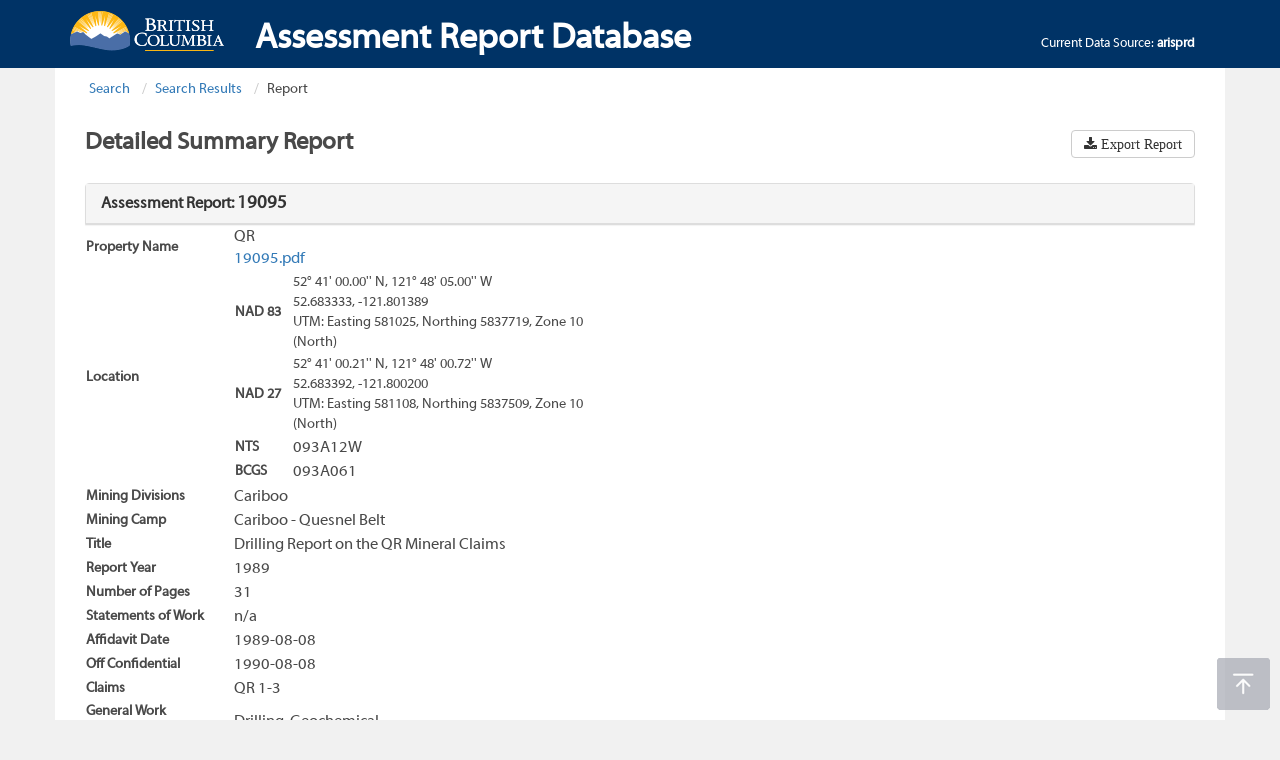

--- FILE ---
content_type: text/html; charset=utf-8
request_url: https://apps.nrs.gov.bc.ca/pub/aris/Detail/19095
body_size: 3512
content:
<!DOCTYPE html>
<html lang="en-ca">
<head>
    <meta charset="utf-8" />
    <meta name="viewport" content="width=device-width, initial-scale=1" />
    <!-- The above 3 meta tags *must* come first in the head; any other head content must come *after* these tags -->
    <meta name="HandheldFriendly" content="true" />
    <meta name="description" content="" />
    <meta name="author" content="" />
    <meta name="navigaton_title" content="" />
    <meta name="dcterms.publisher" content="Province of British Columbia" />
    <meta name="dcterms.created" content="2015-06-05" />
    <meta name="dcterms.modified" content="2016-12-30" />
    <meta name="security_label" content="Public" />
    <meta name="security_classification" content="Low" />
    <meta name="dcterms.subject" content="" />
    <meta name="dcterms.subject" content="" />
    <meta name="dcterms.creator" content="" />
    <meta name="dcsext.creator" content="" />
    <meta name="dcterms.language" content="eng" />
    <meta name="description" content="" />
    <meta name="keywords" content="">

    <link rel="apple-touch-icon" sizes="57x57" href="/pub/aris/Content/icons/apple-icon-57x57.png" />
    <link rel="apple-touch-icon" sizes="60x60" href="/pub/aris/Content/icons/apple-icon-60x60.png" />
    <link rel="apple-touch-icon" sizes="72x72" href="/pub/aris/Content/icons/apple-icon-72x72.png" />
    <link rel="apple-touch-icon" sizes="76x76" href="/pub/aris/Content/icons/apple-icon-76x76.png" />
    <link rel="apple-touch-icon" sizes="114x114" href="/pub/aris/Content/icons/apple-icon-114x114.png" />
    <link rel="apple-touch-icon" sizes="120x120" href="/pub/aris/Content/icons/apple-icon-120x120.png" />
    <link rel="apple-touch-icon" sizes="144x144" href="/pub/aris/Content/icons/apple-icon-144x144.png" />
    <link rel="apple-touch-icon" sizes="152x152" href="/pub/aris/Content/icons/apple-icon-152x152.png" />
    <link rel="apple-touch-icon" sizes="180x180" href="/pub/aris/Content/icons/apple-icon-180x180.png" />
    <link rel="icon" type="image/png" sizes="192x192" href="/pub/aris/Content/icons/android-icon-192x192.png" />
    <link rel="icon" type="image/png" sizes="32x32" href="/pub/aris/Content/icons/favicon-32x32.png" />
    <link rel="icon" type="image/png" sizes="96x96" href="/pub/aris/Content/icons/favicon-96x96.png" />
    <link rel="icon" type="image/png" sizes="16x16" href="/pub/aris/Content/icons/favicon-16x16.png" />
    <link rel="manifest" href="/pub/aris/Content/icons/manifest.json" />
    <link rel="icon" type="image/x-icon" href="/pub/aris/Content/icons/favicon.ico" />
    <meta name="msapplication-TileColor" content="#ffffff" />
    <meta name="msapplication-TileImage" content="/pub/aris/Content/icons/ms-icon-144x144.png" />

    <title>ARIS - 19095</title>

    <link href="/pub/aris/Content/bootstrap.css" rel="stylesheet" />
    <link href="/pub/aris/Content/themes/base/jquery-ui.css" rel="stylesheet">

    <link href="/pub/aris/Content/main.css" rel="stylesheet" />
    <link href="/pub/aris/Content/font-awesome.min.css" rel="stylesheet"/>

    <link href="/pub/aris/Content/custom-main.css" rel="stylesheet" />
    

    <!-- jQuery (necessary for Bootstrap's JavaScript plugins) -->
    <script type="text/javascript" src="/pub/aris/Scripts/jquery-3.7.1.js"></script>

    <!-- JQUERY UI JS (necessary for type-a-head functionality) -->
    <script type="text/javascript" src="/pub/aris/Scripts/jquery-ui-1.13.2.js"></script>
</head>
<body>

    <!-- HEADER -->
    <div id="header" role="banner">
        <div id="header-main" class="navbar navbar-default navbar-fixed-top">
            <div class="container">
                <div id="header-main-row" class="row">
                    <div class="col-sm-3 col-md-2 col-lg-2 header-main-left">
                        <div id="logo">
                            <a href="http://gov.bc.ca"><img src="/pub/aris/Content/images/gov3_bc_logo.png" alt="Province of British Columbia" title="Province of British Columbia logo" /></a>
                        </div>
                    </div>
                    <!-- GOV TITLE -->
                    <div class="col-sm-8 col-md-8 col-lg-6 hidden-xs">
                        <div class="bcgov-title">
                            <h1>Assessment Report Database </h1>
                        </div>
                    </div>
                    <div class="col-sm-1 col-md-2 col-lg-4 hidden-xs">
                        <span style="float: right; color: white; padding-top: 10%;">
                            Current Data Source: <b>arisprd</b>
                        </span>
                    </div>
                    <!-- /GOV TITLE -->
                </div>
            </div>
        </div>
    </div>
    <!-- /HEADER -->
    <!-- BODY CONTENT -->
    <div id="topicTemplate" class="template container gov-container">
        <!-- PAGE CONTENT -->
        <div class="row">
            <!-- MAIN CONTENT -->
            <div id="main-content" role="main" class="contentPageMainColumn col-xs-12 col-sm-12 col-md-12 col-lg-12 results-display">
                <a id="main-content-anchor"></a>
                
<!-- PUBLIC - DETAILED SUMMARY REPORT -->





<!-- BREADCRUMBS -->
<div id="breadcrumbContainer">
    <ol class="breadcrumb">
        <li><a href="/pub/aris/Search">Search</a></li>
        <li><a href="/pub/aris/SearchResult">Search Results</a></li>
        <li>Report</li>
    </ol>
</div>
<!-- /BREADCRUMBS -->
<!-- HEADER & RETURN TO SEARCH RESULTS & EXPORT REPORT BUTTONS -->
<div class="row">
    <div class="col-xs-12 col-sm-12 col-md-12 col-lg-12 no-column-padding-both">
        <div class="col-xs-12 col-sm-3 col-md-4 col-lg-4 no-column-padding-l">
            <h1 class="results-header">Detailed Summary Report</h1>
        </div>
        <div class="hidden-xs col-sm-9 col-md-8 col-lg-8 no-column-padding-r">
            <div class="row pull-right">
                <div class="btn-group">
                    <a href="/pub/aris/ExportReport/19095" class="btn btn-default fa fa-download"> Export Report</a>
                </div>
            </div>
        </div>
    </div>
</div>
<!-- /HEADER & RETURN TO SEARCH RESULTS & EXPORT REPORT BUTTONS -->
<!-- SUB-HEADER -->
<div class="col-xs-12 col-sm-12 col-md-12 col-lg-12 no-column-padding-both" style="padding-top: 1%;">
    <div class="panel panel-default" style="margin-bottom: 0px; border-bottom-left-radius: 0px; border-bottom-right-radius: 0px;">
        <div class="panel-heading">
            <h3 class="panel-title" style="font-weight: bold;">Assessment Report: <span style="font-size: 18px;">19095</span></h3>
        </div>
    </div>
</div>
<!-- /SUB-HEADER -->
<!-- ASSESSMENT REPORT DETAILS -->
<div class="col-xs-12 col-sm-12 col-md-12 col-lg-12 no-column-padding-both">
    <table class="publicAsessmentView">
        <tbody>
            <tr>
                <td class="detail-property-key detail-label">Property Name</td>
                <td class="detail-property-value">
                    QR<br />
                            <a href="/pub/aris/Report/19095.pdf/" title="19095.pdf" target="_blank" class="publicSearchResults">19095.pdf</a><br>
                </td>
            </tr>
            <tr>
                <td class="detail-property-key detail-label">Location</td>
                <td>
                    <table>
                        <tr>
                            <td class="detail-property-key detail-label">NAD 83</td>
                            <td>
                                <div>52&#176; 41&#39; 00.00&#39;&#39; N, 121&#176; 48&#39; 05.00&#39;&#39; W</div>
                                <div>52.683333, -121.801389</div>
                                <div>UTM: Easting 581025, Northing 5837719, Zone 10 (North)</div>
                            </td>
                        </tr>
                        <tr>
                            <td class="detail-property-key detail-label">NAD 27</td>
                            <td>
                                <div>52&#176; 41&#39; 00.21&#39;&#39; N, 121&#176; 48&#39; 00.72&#39;&#39; W</div>
                                <div>52.683392, -121.800200</div>
                                <div>UTM: Easting 581108, Northing 5837509, Zone 10 (North)</div>
                            </td>
                        </tr>
                        <tr>
                            <td class="detail-property-key detail-label">NTS</td>
                            <td class="detail-property-value">093A12W</td>
                        </tr>
                        <tr>
                            <td class="detail-property-key detail-label">BCGS</td>
                            <td class="detail-property-value">093A061</td>
                        </tr>
                    </table>
                </td>
            </tr>

            <tr>
                <td class="detail-property-key detail-label">Mining Divisions</td>
                <td class="detail-property-value">Cariboo</td>
            </tr>
            <tr>
                <td class="detail-property-key detail-label">Mining Camp</td>
                <td class="detail-property-value">Cariboo - Quesnel Belt</td>
            </tr>

            <tr>
                <td class="detail-property-key detail-label">Title</td>
                <td class="detail-property-value">Drilling Report on the QR Mineral Claims</td>
            </tr>
            <tr>
                <td class="detail-property-key detail-label">Report Year</td>
                <td class="detail-property-value">1989</td>
            </tr>
            <tr>
                <td class="detail-property-key detail-label">Number of Pages</td>
                <td class="detail-property-value">31</td>
            </tr>
            <tr>
                <td class="detail-property-key detail-label">Statements of Work</td>
                <td class="detail-property-value">n/a</td>
            </tr>
            <tr>
                <td class="detail-property-key detail-label">Affidavit Date</td>
                <td class="detail-property-value">1989-08-08</td>
            </tr>
            <tr>
                <td class="detail-property-key detail-label">Off Confidential</td>
                <td class="detail-property-value">1990-08-08</td>
            </tr>
            <tr>
                <td class="detail-property-key detail-label">Claims</td>
                <td class="detail-property-value">QR 1-3</td>
            </tr>
            <tr>
                <td class="detail-property-key detail-label">General Work Categories</td>
                <td class="detail-property-value">Drilling, Geochemical</td>
            </tr>
            <tr>
                <td class="detail-property-key detail-label">Operators</td>
                <td class="detail-property-value">
QPX Minerals Inc.<br />
                </td>
            </tr>
            <tr>
                <td class="detail-property-key detail-label">Owners</td>
                <td class="detail-property-value">
Placer Dome Inc. (Vancouver)<br />
                </td>
            </tr>
            <tr>
                <td class="detail-property-key detail-label">Authors</td>
                <td class="detail-property-value">
Fox, Peter Edward<br />
                </td>
            </tr>
            <tr>
                <td class="detail-property-key detail-label">MINFILE Nos</td>
                <td class="detail-property-value">
                            <a href="https://minfile.gov.bc.ca/Summary.aspx?minfilno=093A  121" target="_blank" class="publicSearchResults">093A  121</a>
                </td>
            </tr>
                <tr>
                    <td class="detail-property-key detail-label">Commodities</td>
                    <td class="detail-property-value">Gold</td>
                </tr>
                <tr>
                    <td class="detail-property-key detail-label">Work Done</td>
                    <td class="detail-property-value">
                        <table class="table-condensed table-bordered">
                                <tr>
                                    <td>Drilling</td>
                                    <td>Diamond surface</td>
                                    <td>9 hole(s); NQ; 664.2 m; No. of maps: 1; Scale(s): 1:10 000</td>
                                </tr>
                                <tr>
                                    <td>Geochemical</td>
                                    <td>Sampling/assaying</td>
                                    <td>128 sample(s)</td>
                                </tr>
                                <tr>
                                    <td></td>
                                    <td>Elements Analyzed For</td>
                                    <td>Gold, Multielement</td>
                                </tr>
                        </table>
                    </td>
                </tr>
                <tr>
                    <td class="detail-property-key detail-label">Keywords</td>
                    <td class="detail-property-value">Augite porphyry, Basalts, Jurassic, Siltstones, Triassic</td>
                </tr>
                <tr>
                    <td class="detail-property-key detail-label">Related Report(s)</td>
                    <td class="detail-property-value">
                                <a href="/pub/aris/Detail/16343" target="_blank" class="publicSearchResults">16343,</a>
                                <a href="/pub/aris/Detail/14860" target="_blank" class="publicSearchResults">14860,</a>
                                <a href="/pub/aris/Detail/6750" target="_blank" class="publicSearchResults">6750,</a>
                                <a href="/pub/aris/Detail/6417" target="_blank" class="publicSearchResults">6417,</a>
                                <a href="/pub/aris/Detail/6079" target="_blank" class="publicSearchResults">6079</a>
                    </td>
                </tr>
                <tr>
                    <td class="detail-property-key detail-label">File(s)</td>
                    <td class="detail-property-value">
                            <a href="/pub/aris/Report/19095.pdf/" title="19095.pdf" target="_parent" class="publicSearchResults">19095.pdf</a><br />
                    </td>
                </tr>
                <tr>
                    <td class="detail-property-key detail-label">Geological Summary</td>
                    <td class="detail-property-value">
                    </td>
                </tr>
        </tbody>
    </table>
</div>
<!-- /ASSESSMENT REPORT DETAILS -->
            </div>
            <!-- /MAIN CONTENT -->

        </div>
        <!-- PAGE CONTENT -->
    </div>
    <!-- /BODY CONTENT -->
    <!-- FOOTER -->
    <div id="footer" role="contentinfo">
        <img class="back-to-top" src="/pub/aris/Content/images/back-to-top.png" alt="Back to top" title="Back to top" style="display: inline;">
        <div id="footerWrapper">
            <div id="footerAdminSection">
                <div id="footerAdminLinksContainer" class="container">
                    <div id="footerAdminLinks" class="row">
                        <ul class="inline">
                            <li>
                                <a href="https://www2.gov.bc.ca/gov/content?id=BB21FF391EBA4E7280EA3E92DE6487D2" target="_self">Home</a>
                            </li>
                            <li>
                                <a href="http://gov.bc.ca/disclaimer/" target="_self">Disclaimer</a>
                            </li>
                            <li>
                                <a href="http://gov.bc.ca/privacy/" target="_self">Privacy</a>
                            </li>
                            <li>
                                <a href="http://gov.bc.ca/webaccessibility/" target="_self">Accessibility</a>
                            </li>
                            <li>
                                <a href="http://gov.bc.ca/copyright" target="_self">Copyright</a>
                            </li>
                            <li>
                                <a href="https://www2.gov.bc.ca/gov/content?id=3DBD866A3F2A4D8883D91FE9295F1FFE" target="_self">Contact Us</a>
                            </li>
                        </ul>
                    </div>
                </div>
            </div>
        </div>
    </div>
    <!-- /FOOTER -->

    <!-- JavaScript libraries -->

    <!-- JQUERY UI VALIDATION JS (Required by JSGRID) -->
    <script type="text/javascript" src="/pub/aris/Scripts/jquery.validate.min.js"></script>
    <!-- BOOTSTRAP CORE JS v3.3.7 -->
    <script type="text/javascript" src="/pub/aris/Scripts/bootstrap.min.js"></script>
    <!-- CUSTOM JS -->
    <script type="text/javascript" src="/pub/aris/Scripts/misc.js"></script>
    <script type="text/javascript" src="/pub/aris/Scripts/navMenu.js"></script>

    <!-- IE10 viewport hack for Surface/desktop Windows 8 bug -->
    <script type="text/javascript" src="/pub/aris/Scripts/ie10-viewport-bug-workaround.js"></script>
    <!-- SPINNER FOR JSGRID LOADING -->
    <script type="text/javascript" src="/pub/aris/Scripts/spin.js"></script>

    <script type="text/javascript" src="/pub/aris/Scripts/respond.js"></script>
    <script type="text/javascript" src="/pub/aris/Scripts/ARIS.js"></script>
    <script type="text/javascript" src="/pub/aris/Scripts/modernizr-2.8.3.js"></script>

    
</body>
</html>


--- FILE ---
content_type: text/css
request_url: https://apps.nrs.gov.bc.ca/pub/aris/Content/custom-main.css
body_size: 2724
content:
/* BC Gov Font workaround for Cross-Origin Resource Sharing block by CL and RT */

@font-face {
    font-family: 'Myriad-Pro';
    src: url('../fonts/MyriadWebPro.ttf');
}


/* background image */

body,
html {
    /**    background: url(../img/air-background.jpg) no-repeat center center fixed;
    -webkit-background-size: cover;
    -moz-background-size: cover;
    -o-background-size: cover; 
    background-size: cover; **/
    background-color: #f1f1f1;
    color: #494949;
}

#footer {
    margin-top: -44px;
}

.template {
    background-color: #fff;
}

body {
    color: #494949;
    font-family: Myriad-Pro, Calibri, Arial, "sans serif";
    font-size: 13px;
}


/* logo whitespace */

#header .bcgov-title h1 {
    color: #fff;
    font-size: 35px;
    margin-bottom: 0;
    margin-left: 15px;
    margin-top: 20px;
}

.bcgov-title {
    margin-left: -35px;
    padding-bottom: 10px;
}

#gov-user-container {
    position: relative;
    text-align: right;
    width: 50%;
    float: right;
}

.header-main-right {
    /*margin-top: 16px;*/
    margin-top: 5px;
}

.header-main-right > label {
    color: #fff;
    padding-right: 20px;
}

.navbar-fixed-top {
    position: absolute;
}

a.gov-authenticate {
    margin-left: 10px;
    border: 1px solid #fff;
}

a.gov-pmt-list {
    border: 1px solid #fff;
}

a label.gov-username {
    font-style: normal;
    text-decoration: wavy !important;
    color: #fff;
    margin-right: 15px;
    cursor: pointer;
}

.gov-user {
    margin: 25px 0;
}

.gov-user label {
    color: #fff;
}

#breadcrumbContainer {
    width: 100%;
    float: left;
    height: 30px;
    padding: 0;
}

.header-main-left {
    white-space: nowrap;
}

@media (max-width: 767px) {
    .gov-container {
        padding-top: 10px !important;
        position: relative;
    }
    #header #logo img {
        width: 95%;
        height: 95%;
        padding-left: 15px;
    }
    #breadcrumbContainer {
        height: auto;
        padding: 10px 0;
    }
}

@media (max-width:1200px) {
    .bcgov-title {
        margin-left: 0px;
    }
}

@media (min-width: 768px) {
    .gov-container {
        padding-top: 100px !important;
        position: relative;
    }
    #breadcrumbContainer {
        padding: 0;
    }
}


/* fix navbar button to resemble standard button toggle control */

button.navbar-toggle {
    background-color: transparent !important;
}

button.gov-button-custom {
    border: none;
    right: 30px;
    padding-bottom: 15px;
}


/* accurate colours for navbar links */

#navbar > ul.nav > li > a {
    color: #fff;
}

#navbar > ul.nav > li.active > a {
    color: #1a5a96;
}

#navbar > ul.nav > li:hover {
    background-color: rgba(255, 255, 255, 0.2);
    color: #1a5a96;
}


/* adjust spacing for small screens */

@media (max-width: 767px) {
    #gov-logo {
        margin: 5px 0 5px 15px;
    }
    .navigationRibbon {
        visibility: hidden;
        height: 0;
    }
    #navbar {
        width: 100%;
        border-top: none;
    }
    .navbar-toggle {
        margin-right: 0;
        margin-bottom: 0;
    }
    
}


/* remove navigation for all but small screens */

@media (min-width: 768px) {
    #navbar,
    #navbar ul {
        visibility: hidden;
        height: 0;
    }
}


/* reset padding for dropdown menu controls */

.contentPageMainColumn ul.dropdown-menu {
    padding-left: 0 !important;
}

.contentPageMainColumn ul.list-group {
    padding-left: 0;
}


/* remove block image for dropdown menu <li> items */

ul.dropdown-menu > li {
    background-image: none !important;
    padding-left: 0 !important;
}


/* Bring back the Bootstrap Column Padding*/

.col-xs-1,
.col-sm-1,
.col-md-1,
.col-lg-1,
.col-xs-2,
.col-sm-2,
.col-md-2,
.col-lg-2,
.col-xs-3,
.col-sm-3,
.col-md-3,
.col-lg-3,
.col-xs-4,
.col-sm-4,
.col-md-4,
.col-lg-4,
.col-xs-5,
.col-sm-5,
.col-md-5,
.col-lg-5,
.col-xs-6,
.col-sm-6,
.col-md-6,
.col-lg-6,
.col-xs-7,
.col-sm-7,
.col-md-7,
.col-lg-7,
.col-xs-8,
.col-sm-8,
.col-md-8,
.col-lg-8,
.col-xs-9,
.col-sm-9,
.col-md-9,
.col-lg-9,
.col-xs-10,
.col-sm-10,
.col-md-10,
.col-lg-10,
.col-xs-11,
.col-sm-11,
.col-md-11,
.col-lg-11,
.col-xs-12,
.col-sm-12,
.col-md-12,
.col-lg-12 {
    position: relative;
    min-height: 1px;
    /** padding-right: 10px; **/
    /** padding-left: 10px; **/
}


/* Modal Window Dressing */

h4.modal-title {
    color: #ffffff;
    font-weight: bold;
}

.modal-header {
    color: #ffffff;
    background-color: #003366;
    border-color: #003366;
}

.modal-header > button {
    color: #fff;
    margin-top: 0 !important;
    opacity: initial;
    text-shadow: initial;
}

.close:focus, .close:hover {
    color:#fcba19;
    opacity: initial;
    text-decoration: underline;
}


/* Bring back Responsive Table Responsiveness (e.g., horizonal scroll bar) */

.table-responsive {
    min-height: 0.01% !important;
    overflow-x: auto !important;
}


/* Remove bullets from Datatable pagination control <li> items */

div#bs-datatables_paginate > ul > li,
ul.nav.nav-tabs > li,
ul.nav.nav-pills > li,
ul.pagination > li,
ul.pager > li,
ul.breadcrumb > li {
    list-style-type: none !important;
    list-style-image: none !important;
    background-image: none !important;
    padding-left: 0 !important;
}


/* disable wrapping and left-align table header content for prettier responsive tables */

th {
    white-space: nowrap;
    text-align: left;
}


/* remove bullets from list-group-item <li> items */

ul.list-group > li.list-group-item {
    list-style-type: none !important;
    list-style-image: none !important;
    background-image: none !important;
    padding-left: 15px;
    margin-bottom: -1px;
}


/* tweak nav tab spacing */

.nav-tabs > li {
    margin-bottom: -1px !important;
}


/* restore panel styles */

.panel-heading {
    cursor: default !important;
}

.panel-env {
    box-shadow: 0 2px 3px rgba(0, 0, 0, 0.4);
    border: 0px solid #335c85;
    border-radius: 0 0 5px 5px;
}

.panel-env > .panel-footer {
    box-shadow: 0 1px 1px rgba(0, 0, 0, 0.4) inset;
    border: 0px solid #335c85;
    border-radius: 0 0 5px 5px;
    background-color: #ebebeb;
}

.panel-env > .panel-heading {
    color: #ffffff;
    background-color: #335c85;
    border-color: #335c85;
}

.panel-env > .panel-body {
    background-color: #f1f1f2;
}

.panel-primary > .panel-heading {
    color: #ffffff;
    background-color: #003366;
    border-color: #003366;
}

.panel-success > .panel-heading {
    color: #3c763d;
    background-color: #dff0d8;
    border-color: #d6e9c6;
}

.panel-warning > .panel-heading {
    color: #8a6d3b;
    background-color: #fcf8e3;
    border-color: #faebcc;
}

.panel-danger > .panel-heading {
    color: #a94442;
    background-color: #f2dede;
    border-color: #ebccd1;
}

.panel-info > .panel-heading {
    color: #31708f;
    background-color: #d9edf7;
    border-color: #bce8f1;
}

.panel-info > .panel-body {
    background-color: #f1f1f2;
}

.panel-default > .panel-body {
    /*background-color: #f1f1f2;*/
}

.panel > .gov-payment-list > .dataTables_wrapper {
    padding-top: 10px;
    border-top: solid 1px #ddd;
}

#pageIntro {
    margin-bottom: 20px;
}

.gov-login-option {
    text-align: center;
    padding-bottom: 30px;
}

.gov-login-option img {
    box-shadow: rgba(0, 0, 0, 0.4) 0 2px 2px;
    margin-bottom: 15px;
}


/* env Icons */

i.text-env {
    color: #f4bd48;
    text-shadow: 0 1px 0 #000;
}

.panel-info h3.panel-title small {
    color: #000;
}

h3.panel-title small {
    color: #fff;
}

.panel > .panel-body + .table,
.panel > .panel-body + .table-responsive,
.panel > .table + .panel-body,
.panel > .table-responsive + .panel-body {
    border-top: none;
}


/* Payment List */

label {
    display: inline-block;
    max-width: 100%;
    margin-bottom: 5px;
    font-weight: 700;
}


/*  ALERTS */

.gov-alert {
    padding: 15px;
    margin-bottom: 20px;
    border: 5px solid transparent;
    border-radius: 7px;
    box-shadow: 0 2px 3px rgba(0, 0, 0, 0.4), 0 0 45px rgba(255, 255, 255, 0.7) inset;
}

.gov-alert a {
    text-decoration: underline;
}

.gov-alert li {
    list-style-type: none !important;
    list-style-image: none !important;
    background-image: none !important;
}

.gov-alert h4 {
    margin-top: 0;
    color: inherit;
}

.gov-alert .gov-alert-link {
    font-weight: bold;
}

.gov-alert > p,
.gov-alert > ul {
    margin-bottom: 0;
}

.gov-alert > p + p {
    margin-top: 5px;
}

.gov-alert-dismissable,
.gov-alert-dismissible {
    padding-right: 35px;
}

.gov-alert-dismissable .close,
.gov-alert-dismissible .close {
    position: relative;
    top: -2px;
    right: -21px;
    color: inherit;
}

.gov-alert-default {
    color: rgba(0, 0, 0, 0.8);
    background-color: #ccc;
    border-color: #999;
}

.gov-alert-default hr {
    border-top-color: #999;
}

.gov-alert-default .gov-alert-link {
    color: rgba(0, 0, 0, 0.8);
}

.gov-alert-success {
    color: #3c763d;
    background-color: #dff0d8;
    border-color: #5d884b;
}

.gov-alert-success hr {
    border-top-color: #c9e2b3;
}

.gov-alert-success .gov-alert-link {
    color: #2b542c;
}

.gov-alert-info {
    color: #31708f;
    background-color: #d9edf7;
    border-color: #38598a;
}

.gov-alert-info hr {
    border-top-color: #a6e1ec;
}

.gov-alert-info .gov-alert-link {
    color: #245269;
}

.gov-alert-warning {
    color: #8a6d3b;
    background-color: #fcf8e3;
    border-color: #f4bd48;
}

.gov-alert-warning hr {
    border-top-color: #f7e1b5;
}

.gov-alert-warning .gov-alert-link {
    color: #66512c;
}

.gov-alert-danger {
    color: #a94442;
    background-color: #f2dede;
    border-color: #c81212;
}

.gov-alert-danger hr {
    border-top-color: #e4b9c0;
}

.gov-alert-danger .gov-alert-link {
    color: #843534;
}

.payment-list-alert {
    font-size: 130%;
}

.text-default {
    color: #444;
}


/* LEGAL STATEMENT */

.gov-legal {
    height: 300px;
    overflow: scroll;
    border: 2px solid #ccc;
    padding: 20px;
    background-color: #fff;
    box-shadow: rgba(0, 0, 0, 0.4) -10px 0 20px inset;
}

